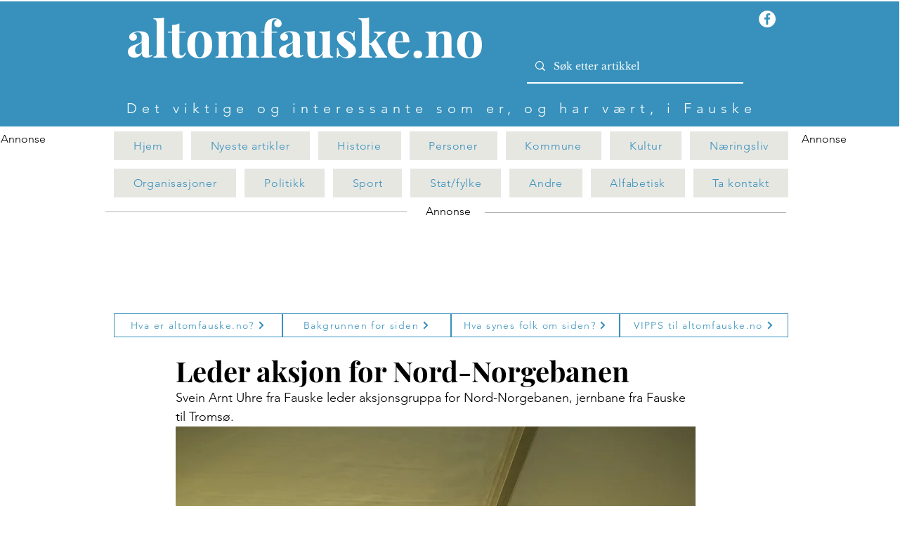

--- FILE ---
content_type: text/html; charset=utf-8
request_url: https://www.google.com/recaptcha/api2/aframe
body_size: 266
content:
<!DOCTYPE HTML><html><head><meta http-equiv="content-type" content="text/html; charset=UTF-8"></head><body><script nonce="9zKFAgjstw8-oczGL0zbUg">/** Anti-fraud and anti-abuse applications only. See google.com/recaptcha */ try{var clients={'sodar':'https://pagead2.googlesyndication.com/pagead/sodar?'};window.addEventListener("message",function(a){try{if(a.source===window.parent){var b=JSON.parse(a.data);var c=clients[b['id']];if(c){var d=document.createElement('img');d.src=c+b['params']+'&rc='+(localStorage.getItem("rc::a")?sessionStorage.getItem("rc::b"):"");window.document.body.appendChild(d);sessionStorage.setItem("rc::e",parseInt(sessionStorage.getItem("rc::e")||0)+1);localStorage.setItem("rc::h",'1768659695993');}}}catch(b){}});window.parent.postMessage("_grecaptcha_ready", "*");}catch(b){}</script></body></html>